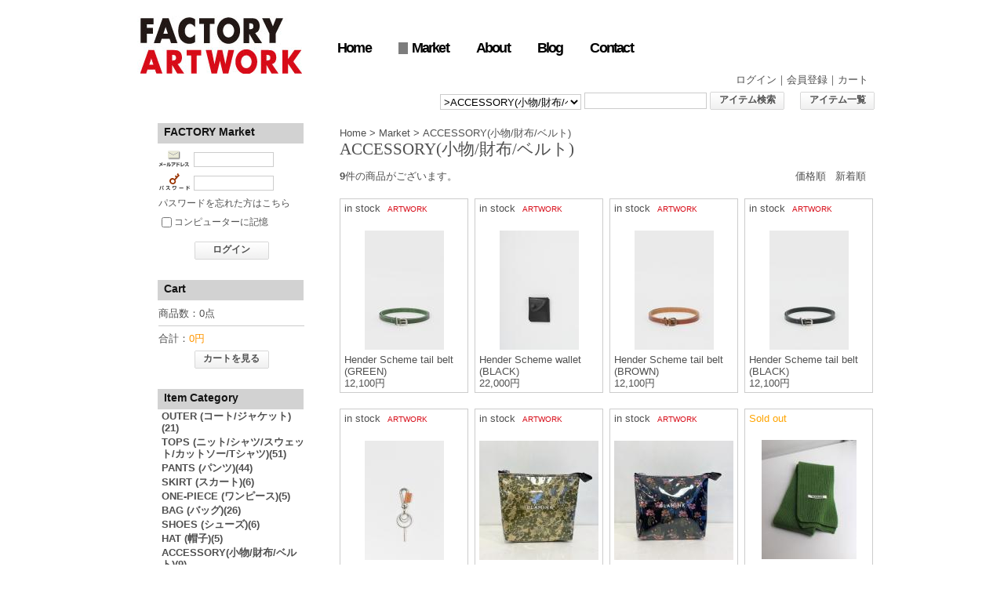

--- FILE ---
content_type: text/html; charset=UTF-8
request_url: https://factory-market.com/market/products/list48/
body_size: 54949
content:
<?xml version='1.0' encoding='UTF-8'?>
<!DOCTYPE html PUBLIC "-//W3C//DTD XHTML 1.0 Transitional//EN" "http://www.w3.org/TR/xhtml1/DTD/xhtml1-transitional.dtd">
<html xmlns="http://www.w3.org/1999/xhtml" lang="ja" xml:lang="ja">
<head>
<meta http-equiv="Content-Type" content="text/html; charset=UTF-8" />
<title>ACCESSORY(小物/財布/ベルト)/正規通販-FACTORY(ファクトリー) /  ARTWORK FUKUOKA(アートワーク福岡)-</title>
                                <meta name="description" content="FACTORY(ファクトリー) /  ARTWORK FUKUOKA(アートワーク福岡)(正規通販)のACCESSORY(小物/財布/ベルト)です 福岡のメンズ・レディースファッションブランドの正規取扱店・公式通販サイトです。" />
    <meta name="keywords" content="ACCESSORY(小物/財布/ベルト)" />
<meta http-equiv="Content-Style-Type" content="text/css" />
<meta http-equiv="Content-Script-Type" content="text/javascript" />
<link rel="stylesheet" href="/market/user_data/css/common.php" type="text/css" media="all" />
<!--[if IE 7.0]><link rel="stylesheet" href="/market/user_data/packages/factory/css/ie7.css" type="text/css" /><![endif]-->
<!--[if IE 8.0]><link rel="stylesheet" href="/market/user_data/packages/factory/css/ie8.css" type="text/css" /><![endif]-->
<script type="text/javascript" src="/market/user_data/js/css.js"></script>
<script type="text/javascript" src="/market/user_data/js/navi.js"></script>
<script type="text/javascript" src="/market/user_data/js/win_op.js"></script>
<script type="text/javascript" src="/market/user_data/js/site.js"></script>
<link rel="alternate" type="application/rss+xml" title="RSS" href="http://factory-market.com/market/rss/index.php" />

<script type="text/javascript">//<![CDATA[
    
//]]>
</script>
</head>

<!-- ▼BODY部 スタート -->
<body onload="preLoadImg('/market/user_data/'); ">


<noscript>
  <p>JavaScript を有効にしてご利用下さい.</p>
</noscript>

<a name="top" id="top"></a>

<!--▼HEADER-->
<div id="header">
    <h1>
        <a href="http://factory-market.com/"><em>FACTORY(ファクトリー) /  ARTWORK FUKUOKA(アートワーク福岡)/ACCESSORY(小物/財布/ベルト)</em></a>
    </h1>

    <ul id="globalNavi" class="clearfix">
                                            <li class="linkText"><p><a href="http://factory-market.com/" title="Home">Home</a></p></li>
        <li class="linkText"><p class="hit"><a href="http://factory-market.com/market/" title="Market">Market</a></p></li>
        <li class="linkText"><p><a href="http://factory-market.com/about.php" title="About">About</a></p></li>
        <li class="linkText"><p><a href="http://factory-market.com/market/blog/" title="Blog">Blog</a></p></li>
        <li class="linkText"><p><a href="https://factory-market.com/market/contact/" title="Contact">Contact</a></p></li>
    </ul>
    <br class="clear" />

    <div id="information">
        <a href="https://factory-market.com/market/mypage/login.php" class="link-text">ログイン</a>｜<a href="/market/entry/kiyaku.php" class="link-text">会員登録</a>｜<a href="/market/cart/index.php" class="link-text">カート</a>
    </div>
    <br class="clear" />

        <div id="searcharea" class="clearfix">
        <a href="/market/products/list.php" class="sprite-button01 width95" style="float:right; margin-left: 20px;"><div class="text-button01 textpadding-button01">アイテム一覧</div></a>

        <a href="javascript:void(document.search_form.submit())" class="sprite-button01 width95" style="float:right;"><div class="text-button01 textpadding-button01">アイテム検索</div></a>
        <form name="search_form" id="search_form" method="get" action="/market/products/list.php" style="float:right;">
            <input type="hidden" name="mode" value="search" />
            <select name="category_id" class="search-select">
            <option label="すべての商品" value="">全ての商品</option>
            <!--▼検索条件ここから-->
          <option label="&gt;ARTWORK (WOMENS)" value="241">&gt;ARTWORK (WOMENS)</option>
<option label="&gt;AURALEE (オーラリー・レデ..." value="186">&gt;AURALEE (オーラリー・レデ...</option>
<option label="&gt;BLAMINK (ブラミンク)" value="188">&gt;BLAMINK (ブラミンク)</option>
<option label="&gt;BOWTE (バウト)" value="318">&gt;BOWTE (バウト)</option>
<option label="&gt;CHACOLI(チャコリ)" value="280">&gt;CHACOLI(チャコリ)</option>
<option label="&gt;CLANE (クラネ)" value="268">&gt;CLANE (クラネ)</option>
<option label="&gt;COGTHEBIGSMOKE (コ..." value="261">&gt;COGTHEBIGSMOKE (コ...</option>
<option label="&gt;ENFOLD (エンフォルド)" value="237">&gt;ENFOLD (エンフォルド)</option>
<option label="&gt;ESLOW (エスロー)" value="281">&gt;ESLOW (エスロー)</option>
<option label="&gt;FARAH(ファーラー・レディース)" value="294">&gt;FARAH(ファーラー・レディース)</option>
<option label="&gt;Hender Scheme (エン..." value="334">&gt;Hender Scheme (エン...</option>
<option label="&gt;HYKE (ハイク)" value="130">&gt;HYKE (ハイク)</option>
<option label="&gt;J.B ATTIRE(ジェービーア..." value="335">&gt;J.B ATTIRE(ジェービーア...</option>
<option label="&gt;MADISONBLUE (マディソ..." value="223">&gt;MADISONBLUE (マディソ...</option>
<option label="&gt;MM6 Maison Margie..." value="176">&gt;MM6 Maison Margie...</option>
<option label="&gt;mtmodelist ( エムティ..." value="320">&gt;mtmodelist ( エムティ...</option>
<option label="&gt;nagonstans (ナゴンスタ..." value="239">&gt;nagonstans (ナゴンスタ...</option>
<option label="&gt;Oblada( オブラダ)" value="315">&gt;Oblada( オブラダ)</option>
<option label="&gt;PIENI (ピエニ)" value="250">&gt;PIENI (ピエニ)</option>
<option label="&gt;Shinzone (シンゾーン)" value="236">&gt;Shinzone (シンゾーン)</option>
<option label="&gt;SOFIE D'HOORE (ソフ..." value="182">&gt;SOFIE D'HOORE (ソフ...</option>
<option label="&gt;VACHEMENT(ヴァシュモン)" value="287">&gt;VACHEMENT(ヴァシュモン)</option>
<option label="&gt;Zattu (ザッツ)" value="201">&gt;Zattu (ザッツ)</option>
<option label="&gt;AURALEE (オーラリー・メン..." value="145">&gt;AURALEE (オーラリー・メン...</option>
<option label="&gt;BIRKENSTOCK (ビルケン..." value="319">&gt;BIRKENSTOCK (ビルケン...</option>
<option label="&gt;DAIWA PIER39 (ダイワ..." value="285">&gt;DAIWA PIER39 (ダイワ...</option>
<option label="&gt;FreshService (フレッ..." value="256">&gt;FreshService (フレッ...</option>
<option label="&gt;MASSES (マシス)" value="213">&gt;MASSES (マシス)</option>
<option label="&gt;New Balance (ニューバ..." value="251">&gt;New Balance (ニューバ...</option>
<option label="&gt;Paul Harnden Shoe..." value="286">&gt;Paul Harnden Shoe...</option>
<option label="&gt;POLYPLOID (ポリプロイド)" value="229">&gt;POLYPLOID (ポリプロイド)</option>
<option label="&gt;SEQUEL (シークエル)" value="278">&gt;SEQUEL (シークエル)</option>
<option label="&gt;TOM WOOD (トム ウッド)" value="274">&gt;TOM WOOD (トム ウッド)</option>
<option label="&gt;TSTS (ティーエスティーエス)" value="342">&gt;TSTS (ティーエスティーエス)</option>
<option label="&gt;T.T  (ティー.ティー)" value="293">&gt;T.T  (ティー.ティー)</option>
<option label="&gt;Unlikely (アンライクリー)" value="326">&gt;Unlikely (アンライクリー)</option>
<option label="&gt;OUTER (コート/ジャケット)" value="44">&gt;OUTER (コート/ジャケット)</option>
<option label="&gt;TOPS (ニット/シャツ/スウェ..." value="45">&gt;TOPS (ニット/シャツ/スウェ...</option>
<option label="&gt;PANTS (パンツ)" value="46">&gt;PANTS (パンツ)</option>
<option label="&gt;SKIRT (スカート)" value="183">&gt;SKIRT (スカート)</option>
<option label="&gt;ONE-PIECE (ワンピース)" value="184">&gt;ONE-PIECE (ワンピース)</option>
<option label="&gt;BAG (バッグ)" value="155">&gt;BAG (バッグ)</option>
<option label="&gt;SHOES (シューズ)" value="47">&gt;SHOES (シューズ)</option>
<option label="&gt;HAT (帽子)" value="189">&gt;HAT (帽子)</option>
<option label="&gt;ACCESSORY(小物/財布/ベ..." value="48" selected>&gt;ACCESSORY(小物/財布/ベ...</option>
<option label="&gt;JEWELRY (ジュエリー/リン..." value="49">&gt;JEWELRY (ジュエリー/リン...</option>

<!--▲検索条件ここまで-->
            </select>
            <input type="text" name="name" maxlength="50" value="" class="search-text"/>
        </form>
    </div>
    </div>
<!--▲HEADER-->
<div id="container">

      <div id="leftcolumn">
                  <!-- ▼ログイン ここから-->
                      <!--▼ログインここから-->
<div id="bloc-loginarea">
<h2>
  <div class="sprite-title-s"><div class="text-title-s textpadding-title-s">FACTORY Market</div></div>
</h2>
  <div id="loginarea">
    <form name="login_form" id="login_form" method="post" action="https://factory-market.com/market/frontparts/login_check.php" onsubmit="return fnCheckLogin('login_form')">
      <input type="hidden" name="mode" value="login" />
      <input type="hidden" name="transactionid" value="e5b9c0f12064783c1e0dd7ec47ac8b6dec48c033" />
      <input type="hidden" name="url" value="/market/products/list.php" />
      <div id="login">
                <p><img src="/market/user_data/img/side/icon_mail.gif" width="40" height="21" alt="メールアドレス" /><input type="text" name="login_email" class="box96" value="" style="ime-mode: disabled;" /></p>
        <p><img src="/market/user_data/img/side/icon_pw.gif" width="40" height="22" alt="パスワード" /><input type="password" name="login_pass" class="box96" /></p>
      </div>
        <p class="mini">
          <a href="https://factory-market.com/market/forgot/index.php" onclick="win01('https://factory-market.com/market/forgot/index.php','forget','600','400'); return false;" class="link-text" target="_blank">パスワードを忘れた方はこちら</a>
        </p>
        <p class="mini">
          <input type="checkbox" name="login_memory" id="login_memory" value="1"  /><label for="login_memory">コンピューターに記憶</label>
        </p>
        <br />
        <div class="btn">
            <a href="javascript:void(document.login_form.submit())" class="sprite-button01 width95" style="margin:0 auto;">
            <div class="text-button01 textpadding-button01">ログイン</div></a>
        </div>
                <!--ログインフォーム-->
    </form>
  </div>
</div>
<!--▲ログインここまで-->
                  <!-- ▲ログイン ここまで-->
              <!-- ▼かごの中 ここから-->
                      <!--現在のカゴの中ここから-->
<div id="bloc-cartarea">
  <h2>
  <div class="sprite-title-s"><div class="text-title-s textpadding-title-s">Cart</div></div>
  </h2>
  <div id="cartarea">
    <p class="item">商品数：0点</p>
    <p>合計：<span class="price">0円</span><br />
        <!-- カゴの中に商品がある場合にのみ表示 -->
        </p>
    <div class="btn">
      <a href="/market/cart/index.php" class="sprite-button01 width95" style="margin:0 auto;">
        <div class="text-button01 textpadding-button01">カートを見る</div></a>
     </div>
  </div>
</div>
<!--現在のカゴの中ここまで-->
                  <!-- ▲かごの中 ここまで-->
              <!-- ▼カテゴリ(アイテム) ここから-->
                      <!--商品カテゴリ(アイテム)ここから-->
<div id="bloc-itemarea">
<h2>
  <div class="sprite-title-s"><div class="text-title-s textpadding-title-s">Item Category</div></div>
</h2>
<div id="itemarea">
  <ul id="itemtree">
                                              <li class="level1"><a href="/market/products/list44/" title="OUTER (コート/ジャケット)" class="onlink">OUTER (コート/ジャケット)(21)</a>
                                                                    </li>
          <li class="level1"><a href="/market/products/list45/" title="TOPS (ニット/シャツ/スウェット/カットソー/Tシャツ)" class="onlink">TOPS (ニット/シャツ/スウェット/カットソー/Tシャツ)(51)</a>
                                                                    </li>
          <li class="level1"><a href="/market/products/list46/" title="PANTS (パンツ)" class="onlink">PANTS (パンツ)(44)</a>
                                                                    </li>
          <li class="level1"><a href="/market/products/list183/" title="SKIRT (スカート)" class="onlink">SKIRT (スカート)(6)</a>
                                                                    </li>
          <li class="level1"><a href="/market/products/list184/" title="ONE-PIECE (ワンピース)" class="onlink">ONE-PIECE (ワンピース)(5)</a>
                                                                    </li>
          <li class="level1"><a href="/market/products/list155/" title="BAG (バッグ)" class="onlink">BAG (バッグ)(26)</a>
                                                                    </li>
          <li class="level1"><a href="/market/products/list47/" title="SHOES (シューズ)" class="onlink">SHOES (シューズ)(6)</a>
                                                                    </li>
          <li class="level1"><a href="/market/products/list189/" title="HAT (帽子)" class="onlink">HAT (帽子)(5)</a>
                                                                    </li>
          <li class="level1"><a href="/market/products/list48/" title="ACCESSORY(小物/財布/ベルト)" class="onlink">ACCESSORY(小物/財布/ベルト)(9)</a>
                                                                    </li>
          <li class="level1"><a href="/market/products/list49/" title="JEWELRY (ジュエリー/リング/ブレスレット/ネックレスetc) " class="onlink">JEWELRY (ジュエリー/リング/ブレスレット/ネックレスetc) (7)</a>
                                  </li>
              </ul>
</div>
</div>
<!--商品カテゴリ(アイテム)ここまで-->

                  <!-- ▲カテゴリ(アイテム) ここまで-->
              <!-- ▼カテゴリ(ブランド) ここから-->
                      <!--商品カテゴリ(ブランド)ここから-->
<div id="bloc-brandarea">
<h2>
  <div class="sprite-title-s"><div class="text-title-s textpadding-title-s">Brands</div></div>
</h2>
<div id="brandarea">
  <ul id="brandtree">
                                              <li class="img"><a href="/market/products/list241/" title="ARTWORK (WOMENS)" class="onlink"><img src="/market/upload/save_image/05071749_5eb3cbb34fc21.png" alt="ARTWORK (WOMENS)" /></a>
                                                                    </li>
          <li class="level1"><a href="/market/products/list312/" title="A(アー)" class="onlink">A(アー)(0)</a>
                                                                    </li>
          <li class="level1"><a href="/market/products/list329/" title="adidas(アディダス)" class="onlink">adidas(アディダス)(0)</a>
                                                                    </li>
          <li class="level1"><a href="/market/products/list248/" title="Aeta (アエタ)" class="onlink">Aeta (アエタ)(0)</a>
                                                                    </li>
          <li class="level1"><a href="/market/products/list186/" title="AURALEE (オーラリー・レディース)" class="onlink">AURALEE (オーラリー・レディース)(12)</a>
                                                                    </li>
          <li class="level1"><a href="/market/products/list275/" title="BEAUTIFUL SHOES (ビューティフルシューズ)" class="onlink">BEAUTIFUL SHOES (ビューティフルシューズ)(0)</a>
                                                                    </li>
          <li class="level1"><a href="/market/products/list188/" title="BLAMINK (ブラミンク)" class="onlink">BLAMINK (ブラミンク)(11)</a>
                                                                    </li>
          <li class="level1"><a href="/market/products/list318/" title="BOWTE (バウト)" class="onlink">BOWTE (バウト)(3)</a>
                                                                    </li>
          <li class="level1"><a href="/market/products/list280/" title="CHACOLI(チャコリ)" class="onlink">CHACOLI(チャコリ)(1)</a>
                                                                    </li>
          <li class="level1"><a href="/market/products/list141/" title="CINOH (チノ・レディース)" class="onlink">CINOH (チノ・レディース)(0)</a>
                                                                    </li>
          <li class="level1"><a href="/market/products/list268/" title="CLANE (クラネ)" class="onlink">CLANE (クラネ)(2)</a>
                                                                    </li>
          <li class="level1"><a href="/market/products/list261/" title="COGTHEBIGSMOKE (コグザビッグスモーク)" class="onlink">COGTHEBIGSMOKE (コグザビッグスモーク)(5)</a>
                                                                    </li>
          <li class="level1"><a href="/market/products/list237/" title="ENFOLD (エンフォルド)" class="onlink">ENFOLD (エンフォルド)(2)</a>
                                                                    </li>
          <li class="level1"><a href="/market/products/list281/" title="ESLOW (エスロー)" class="onlink">ESLOW (エスロー)(1)</a>
                                                                    </li>
          <li class="level1"><a href="/market/products/list294/" title="FARAH(ファーラー・レディース)" class="onlink">FARAH(ファーラー・レディース)(1)</a>
                                                                    </li>
          <li class="level1"><a href="/market/products/list334/" title="Hender Scheme (エンダースキーマ)" class="onlink">Hender Scheme (エンダースキーマ)(19)</a>
                                                                    </li>
          <li class="level1"><a href="/market/products/list130/" title="HYKE (ハイク)" class="onlink">HYKE (ハイク)(12)</a>
                                                                    </li>
          <li class="level1"><a href="/market/products/list226/" title="JANE SMITH (ジェーンスミス)" class="onlink">JANE SMITH (ジェーンスミス)(0)</a>
                                                                    </li>
          <li class="level1"><a href="/market/products/list335/" title="J.B ATTIRE(ジェービーアタイア)" class="onlink">J.B ATTIRE(ジェービーアタイア)(3)</a>
                                                                    </li>
          <li class="level1"><a href="/market/products/list246/" title="KIJIMA TAKAYUKI (キジマタカユキ・レディース)" class="onlink">KIJIMA TAKAYUKI (キジマタカユキ・レディース)(0)</a>
                                                                    </li>
          <li class="level1"><a href="/market/products/list295/" title="M53.(エム53.)" class="onlink">M53.(エム53.)(0)</a>
                                                                    </li>
          <li class="level1"><a href="/market/products/list223/" title="MADISONBLUE (マディソンブルー)" class="onlink">MADISONBLUE (マディソンブルー)(2)</a>
                                                                    </li>
          <li class="level1"><a href="/market/products/list252/" title="Maglia plus(マリアプラス)" class="onlink">Maglia plus(マリアプラス)(0)</a>
                                                                    </li>
          <li class="level1"><a href="/market/products/list276/" title="MARCOMONDE(マルコモンド)" class="onlink">MARCOMONDE(マルコモンド)(0)</a>
                                                                    </li>
          <li class="level1"><a href="/market/products/list176/" title="MM6 Maison Margiela (エムエムシックス メゾン マルジェラ)" class="onlink">MM6 Maison Margiela (エムエムシックス メゾン マルジェラ)(7)</a>
                                                                    </li>
          <li class="level1"><a href="/market/products/list320/" title="mtmodelist ( エムティーモデリスト )" class="onlink">mtmodelist ( エムティーモデリスト )(6)</a>
                                                                    </li>
          <li class="level1"><a href="/market/products/list239/" title="nagonstans (ナゴンスタンス)" class="onlink">nagonstans (ナゴンスタンス)(6)</a>
                                                                    </li>
          <li class="level1"><a href="/market/products/list337/" title="NEW ERA (ニューエラ)" class="onlink">NEW ERA (ニューエラ)(0)</a>
                                                                    </li>
          <li class="level1"><a href="/market/products/list327/" title="OAO" class="onlink">OAO(0)</a>
                                                                    </li>
          <li class="level1"><a href="/market/products/list315/" title="Oblada( オブラダ)" class="onlink">Oblada( オブラダ)(9)</a>
                                                                    </li>
          <li class="level1"><a href="/market/products/list250/" title="PIENI (ピエニ)" class="onlink">PIENI (ピエニ)(3)</a>
                                                                    </li>
          <li class="level1"><a href="/market/products/list332/" title="rig(リグ)" class="onlink">rig(リグ)(0)</a>
                                                                    </li>
          <li class="level1"><a href="/market/products/list199/" title="SALT + JAPAN (ソルトプラスジャパン)" class="onlink">SALT + JAPAN (ソルトプラスジャパン)(0)</a>
                                                                    </li>
          <li class="level1"><a href="/market/products/list236/" title="Shinzone (シンゾーン)" class="onlink">Shinzone (シンゾーン)(16)</a>
                                                                    </li>
          <li class="level1"><a href="/market/products/list182/" title="SOFIE D&#039;HOORE (ソフィードール)" class="onlink">SOFIE D&#039;HOORE (ソフィードール)(2)</a>
                                                                    </li>
          <li class="level1"><a href="/market/products/list328/" title="VANS(ヴァンズ)" class="onlink">VANS(ヴァンズ)(0)</a>
                                                                    </li>
          <li class="level1"><a href="/market/products/list287/" title="VACHEMENT(ヴァシュモン)" class="onlink">VACHEMENT(ヴァシュモン)(1)</a>
                                                                    </li>
          <li class="level1"><a href="/market/products/list336/" title="VIVIANO(ヴィヴィアーノ)" class="onlink">VIVIANO(ヴィヴィアーノ)(0)</a>
                                                                    </li>
          <li class="level1"><a href="/market/products/list201/" title="Zattu (ザッツ)" class="onlink">Zattu (ザッツ)(1)</a>
                                                                    </li>
          <li class="img"><a href="/market/products/list243/" title="FACTORY (MENS)" class="onlink"><img src="/market/upload/save_image/05071918_5eb3e08d4acad.png" alt="FACTORY (MENS)" /></a>
                                                                    </li>
          <li class="level1"><a href="/market/products/list340/" title="Acne Studios (アクネストゥディオズ)" class="onlink">Acne Studios (アクネストゥディオズ)(0)</a>
                                                                    </li>
          <li class="level1"><a href="/market/products/list145/" title="AURALEE (オーラリー・メンズ)" class="onlink">AURALEE (オーラリー・メンズ)(4)</a>
                                                                    </li>
          <li class="level1"><a href="/market/products/list319/" title="BIRKENSTOCK (ビルケンシュトック)" class="onlink">BIRKENSTOCK (ビルケンシュトック)(1)</a>
                                                                    </li>
          <li class="level1"><a href="/market/products/list313/" title="blurhmsROOTSTOCK (ブラームス ルーツストック)" class="onlink">blurhmsROOTSTOCK (ブラームス ルーツストック)(0)</a>
                                                                    </li>
          <li class="level1"><a href="/market/products/list310/" title="BROCHURE(ブローシュア)" class="onlink">BROCHURE(ブローシュア)(0)</a>
                                                                    </li>
          <li class="level1"><a href="/market/products/list148/" title="BUNNEY (バニー)" class="onlink">BUNNEY (バニー)(0)</a>
                                                                    </li>
          <li class="level1"><a href="/market/products/list322/" title="CANADA GOOSE (カナダグース)" class="onlink">CANADA GOOSE (カナダグース)(0)</a>
                                                                    </li>
          <li class="level1"><a href="/market/products/list244/" title="CINOH (チノ・メンズ)" class="onlink">CINOH (チノ・メンズ)(0)</a>
                                                                    </li>
          <li class="level1"><a href="/market/products/list303/" title="CLARKS ORIGINALS (クラークス オリジナルズ)" class="onlink">CLARKS ORIGINALS (クラークス オリジナルズ)(0)</a>
                                                                    </li>
          <li class="level1"><a href="/market/products/list134/" title="COMESANDGOES (カムズアンドゴーズ)" class="onlink">COMESANDGOES (カムズアンドゴーズ)(0)</a>
                                                                    </li>
          <li class="level1"><a href="/market/products/list185/" title="CONVERSE ADDICT (コンバース アディクト)" class="onlink">CONVERSE ADDICT (コンバース アディクト)(0)</a>
                                                                    </li>
          <li class="level1"><a href="/market/products/list225/" title="DAIRIKU (ダイリク)" class="onlink">DAIRIKU (ダイリク)(0)</a>
                                                                    </li>
          <li class="level1"><a href="/market/products/list317/" title="DAIWA LIFESTYLE (ダイワ ライフスタイル)" class="onlink">DAIWA LIFESTYLE (ダイワ ライフスタイル)(0)</a>
                                                                    </li>
          <li class="level1"><a href="/market/products/list285/" title="DAIWA PIER39 (ダイワピア39)" class="onlink">DAIWA PIER39 (ダイワピア39)(2)</a>
                                                                    </li>
          <li class="level1"><a href="/market/products/list212/" title="DELUXE (デラックス)" class="onlink">DELUXE (デラックス)(0)</a>
                                                                    </li>
          <li class="level1"><a href="/market/products/list174/" title="DESCENDANT (ディセンダント) " class="onlink">DESCENDANT (ディセンダント) (0)</a>
                                                                    </li>
          <li class="level1"><a href="/market/products/list267/" title="DRESS (ドレス)" class="onlink">DRESS (ドレス)(0)</a>
                                                                    </li>
          <li class="level1"><a href="/market/products/list308/" title="Dr.Martens (ドクターマーチン)" class="onlink">Dr.Martens (ドクターマーチン)(0)</a>
                                                                    </li>
          <li class="level1"><a href="/market/products/list269/" title="FACETASM (ファセッタズム)" class="onlink">FACETASM (ファセッタズム)(0)</a>
                                                                    </li>
          <li class="level1"><a href="/market/products/list105/" title="foot the coacher (フット ザ コーチャー)" class="onlink">foot the coacher (フット ザ コーチャー)(0)</a>
                                                                    </li>
          <li class="level1"><a href="/market/products/list256/" title="FreshService (フレッシュサービス)" class="onlink">FreshService (フレッシュサービス)(2)</a>
                                                                    </li>
          <li class="level1"><a href="/market/products/list324/" title="FreshServiceSport®︎(フレッシュサービススポーツ)" class="onlink">FreshServiceSport®︎(フレッシュサービススポーツ)(0)</a>
                                                                    </li>
          <li class="level1"><a href="/market/products/list215/" title="FUMITO GANRYU (フミト ガンリュウ)" class="onlink">FUMITO GANRYU (フミト ガンリュウ)(0)</a>
                                                                    </li>
          <li class="level1"><a href="/market/products/list197/" title="GOD SELECTION XXX (ゴッドセレクショントリプルエックス)" class="onlink">GOD SELECTION XXX (ゴッドセレクショントリプルエックス)(0)</a>
                                                                    </li>
          <li class="level1"><a href="/market/products/list302/" title="Goldwin (ゴールドウィン)" class="onlink">Goldwin (ゴールドウィン)(0)</a>
                                                                    </li>
          <li class="level1"><a href="/market/products/list98/" title="hobo (ホーボー)" class="onlink">hobo (ホーボー)(0)</a>
                                                                    </li>
          <li class="level1"><a href="/market/products/list204/" title="KIJIMA TAKAYUKI (キジマ タカユキ・メンズ)" class="onlink">KIJIMA TAKAYUKI (キジマ タカユキ・メンズ)(0)</a>
                                                                    </li>
          <li class="level1"><a href="/market/products/list299/" title="Johnstons of Elgin (ジョンストンズ オブ エルガン)" class="onlink">Johnstons of Elgin (ジョンストンズ オブ エルガン)(0)</a>
                                                                    </li>
          <li class="level1"><a href="/market/products/list341/" title="kolor (カラー)" class="onlink">kolor (カラー)(0)</a>
                                                                    </li>
          <li class="level1"><a href="/market/products/list115/" title="kolor BEACON (カラー ビーコン)" class="onlink">kolor BEACON (カラー ビーコン)(0)</a>
                                                                    </li>
          <li class="level1"><a href="/market/products/list254/" title="Maison MIHARA YASUHIRO (メゾン ミハラ ヤスヒロ)" class="onlink">Maison MIHARA YASUHIRO (メゾン ミハラ ヤスヒロ)(0)</a>
                                                                    </li>
          <li class="level1"><a href="/market/products/list213/" title="MASSES (マシス)" class="onlink">MASSES (マシス)(1)</a>
                                                                    </li>
          <li class="level1"><a href="/market/products/list154/" title="NEONSIGN (ネオンサイン)" class="onlink">NEONSIGN (ネオンサイン)(0)</a>
                                                                    </li>
          <li class="level1"><a href="/market/products/list331/" title="NEVVER(ニュアー)" class="onlink">NEVVER(ニュアー)(0)</a>
                                                                    </li>
          <li class="level1"><a href="/market/products/list251/" title="New Balance (ニューバランス)" class="onlink">New Balance (ニューバランス)(3)</a>
                                                                    </li>
          <li class="level1"><a href="/market/products/list338/" title="New Manual (ニューマニュアル)" class="onlink">New Manual (ニューマニュアル)(0)</a>
                                                                    </li>
          <li class="level1"><a href="/market/products/list83/" title="nonnative (ノンネイティブ)" class="onlink">nonnative (ノンネイティブ)(0)</a>
                                                                    </li>
          <li class="level1"><a href="/market/products/list271/" title="N.HOOLYWOOD (エヌ ハリウッド)" class="onlink">N.HOOLYWOOD (エヌ ハリウッド)(0)</a>
                                                                    </li>
          <li class="level1"><a href="/market/products/list286/" title="Paul Harnden Shoemakers (ポール ハーデン シューメーカーズ)" class="onlink">Paul Harnden Shoemakers (ポール ハーデン シューメーカーズ)(1)</a>
                                                                    </li>
          <li class="level1"><a href="/market/products/list229/" title="POLYPLOID (ポリプロイド)" class="onlink">POLYPLOID (ポリプロイド)(3)</a>
                                                                    </li>
          <li class="level1"><a href="/market/products/list339/" title="Post O&#039;Alls (ポストオーバーオールズ)" class="onlink">Post O&#039;Alls (ポストオーバーオールズ)(0)</a>
                                                                    </li>
          <li class="level1"><a href="/market/products/list272/" title="RAMIDUS (ラミダス)" class="onlink">RAMIDUS (ラミダス)(0)</a>
                                                                    </li>
          <li class="level1"><a href="/market/products/list235/" title="RASSVET (ラスベート)" class="onlink">RASSVET (ラスベート)(0)</a>
                                                                    </li>
          <li class="level1"><a href="/market/products/list316/" title="refomed (リフォメッド)" class="onlink">refomed (リフォメッド)(0)</a>
                                                                    </li>
          <li class="level1"><a href="/market/products/list333/" title="SandWaterr (サンドウォーター)" class="onlink">SandWaterr (サンドウォーター)(0)</a>
                                                                    </li>
          <li class="level1"><a href="/market/products/list278/" title="SEQUEL (シークエル)" class="onlink">SEQUEL (シークエル)(18)</a>
                                                                    </li>
          <li class="level1"><a href="/market/products/list230/" title="STUDIO NICHOLSON (スタジオ ニコルソン)" class="onlink">STUDIO NICHOLSON (スタジオ ニコルソン)(0)</a>
                                                                    </li>
          <li class="level1"><a href="/market/products/list323/" title="TANGTANG (タンタン)" class="onlink">TANGTANG (タンタン)(0)</a>
                                                                    </li>
          <li class="level1"><a href="/market/products/list274/" title="TOM WOOD (トム ウッド)" class="onlink">TOM WOOD (トム ウッド)(6)</a>
                                                                    </li>
          <li class="level1"><a href="/market/products/list342/" title="TSTS (ティーエスティーエス)" class="onlink">TSTS (ティーエスティーエス)(7)</a>
                                                                    </li>
          <li class="level1"><a href="/market/products/list293/" title="T.T  (ティー.ティー)" class="onlink">T.T  (ティー.ティー)(4)</a>
                                                                    </li>
          <li class="level1"><a href="/market/products/list231/" title="TIGHTBOOTH PRODUCTION (タイトブースプロダクション)" class="onlink">TIGHTBOOTH PRODUCTION (タイトブースプロダクション)(0)</a>
                                                                    </li>
          <li class="level1"><a href="/market/products/list292/" title="Tamme (タム)" class="onlink">Tamme (タム)(0)</a>
                                                                    </li>
          <li class="level1"><a href="/market/products/list288/" title="TapWater®︎ (タップウォーター)" class="onlink">TapWater®︎ (タップウォーター)(0)</a>
                                                                    </li>
          <li class="level1"><a href="/market/products/list84/" title="UNDERCOVER (アンダーカバー・メンズ)" class="onlink">UNDERCOVER (アンダーカバー・メンズ)(0)</a>
                                                                    </li>
          <li class="level1"><a href="/market/products/list326/" title="Unlikely (アンライクリー)" class="onlink">Unlikely (アンライクリー)(4)</a>
                                                                    </li>
          <li class="level1"><a href="/market/products/list240/" title="WEWILL (ウィーウィル)" class="onlink">WEWILL (ウィーウィル)(0)</a>
                                                                    </li>
          <li class="level1"><a href="/market/products/list290/" title="WOOL RICH(ウールリッチ)" class="onlink">WOOL RICH(ウールリッチ)(0)</a>
                                                                    </li>
          <li class="level1"><a href="/market/products/list234/" title="YOKE (ヨーク・メンズ)" class="onlink">YOKE (ヨーク・メンズ)(0)</a>
                                  </li>
              </ul>
</div>
</div>
<!--商品カテゴリ(ブランド)ここまで-->

                  <!-- ▲カテゴリ(ブランド) ここまで-->
              <!-- ▼バナー小(1) ここから-->
                      <!--▼バナーここから-->
<div class="bloc-bannerarea-s">
    <div class="bannerarea-s">
        <p class="sprite-title-guide">
        <span class="guide"><a href="/market/user_data/guide.php" class="onlink-guide">FACTORY Market ご利用ガイド</a></span>
        </p>

        <address>
        <p>Shop Information</p>
        FACTORY ( MEN’S )<br />
        〒810-0021 福岡市中央区今泉<br />
        2-5-4<br />
        TEL：092-714-7757<br />
        営業時間：11:00 ～ 20:00<br />
        mail：<a href="&#109;&#97;&#105;&#108;&#116;&#111;&#58;&#102;&#117;&#107;&#117;&#111;&#107;&#97;&#64;&#102;&#97;&#99;&#116;&#111;&#114;&#121;&#45;&#109;&#97;&#114;&#107;&#101;&#116;&#46;&#99;&#111;&#109;">&#102;&#117;&#107;&#117;&#111;&#107;&#97;&#64;&#102;&#97;&#99;&#116;&#111;&#114;&#121;&#45;&#109;&#97;&#114;&#107;&#101;&#116;&#46;&#99;&#111;&#109;</a><br />
        </address>
        <address>
        ARTWORK ( WOMEN’S )<br />
        〒810-0021 福岡市中央区今泉<br />
        2-5-11 カンファービル 1F<br />
        TEL：092-753-8755<br />
        営業時間：11:00 ～ 20:00<br />
        mail：<a href="&#109;&#97;&#105;&#108;&#116;&#111;&#58;&#102;&#117;&#107;&#117;&#111;&#107;&#97;&#64;&#102;&#97;&#99;&#116;&#111;&#114;&#121;&#45;&#109;&#97;&#114;&#107;&#101;&#116;&#46;&#99;&#111;&#109;">&#102;&#117;&#107;&#117;&#111;&#107;&#97;&#64;&#102;&#97;&#99;&#116;&#111;&#114;&#121;&#45;&#109;&#97;&#114;&#107;&#101;&#116;&#46;&#99;&#111;&#109;</a><br />
        </address>
    </div>
</div>
<!--▲バナーここまで-->                  <!-- ▲バナー小(1) ここまで-->
              <!-- ▼QRコード ここから-->
                      <!--▼QRここから-->
<div id="bloc-qrarea">
<div id="qrarea">
    <div>
        <img src="/market/qr.php" alt="QRコード" border="0"><br /><span class="mini">Mobile Access</span>
    </div>
</div>
</div>
<!--▲QRここまで-->                  <!-- ▲QRコード ここまで-->
              <!-- ▼バナー小(2) ここから-->
                      <!--▼バナーここから-->
<div class="bloc-bannerarea-s">
<div class="bannerarea-s">
    <ul class="link-group">
        <li><a href="http://www.memphis.jp/" target="_blank">MEMPHIS website</a></li>
        <li><a href="http://www.artwork-shop.jp/" target="_blank">ARTWORK website</a></li>
    </ul>
</div>
</div>
<!--▲バナーここまで-->                  <!-- ▲バナー小(2) ここまで-->
              <!-- ▼SSL ここから-->
                      <!--▼SSL SEALここから-->
<div id="bloc-sslarea">
<div id="sslarea">
    <img src="https://www.positivessl.com/images-new/comodo_secure_seal_100x85_transp.png" alt="Trusted Site Seal" title="Trusted Site Seal for Transparent background" border="0" />
</div>
</div>
<!--▲SSL SEALここまで-->                  <!-- ▲SSL ここまで-->
            </div>
    
      <div id="two_maincolumn">
                  
        <script type="text/javascript">//<![CDATA[
// セレクトボックスに項目を割り当てる。
function lnSetSelect(name1, name2, id, val) {
        sele1 = document.form1[name1];
        sele2 = document.form1[name2];
        lists = eval('lists' + id);
        vals = eval('vals' + id);

        if(sele1 && sele2) {
                index = sele1.selectedIndex;

                // セレクトボックスのクリア
                count = sele2.options.length;
                for(i = count; i >= 0; i--) {
                        sele2.options[i] = null;
                }

                // セレクトボックスに値を割り当てる
                len = lists[index].length;
                for(i = 0; i < len; i++) {
                        sele2.options[i] = new Option(lists[index][i], vals[index][i]);
                        if(val != "" && vals[index][i] == val) {
                                sele2.options[i].selected = true;
                        }
                }
        }
}
//]]>
</script>
<!--▼CONTENTS-->
<div id="undercolumn">
        <!--★パンくず★-->
    <div class="topic-path">
        <a href="/" title="Home" class="link-text">Home</a> > <a href="/market/" title="正規通販-FACTORY(ファクトリー) /  ARTWORK FUKUOKA(アートワーク福岡)-Market" class="link-text">Market</a> > 
                            <strong>ACCESSORY(小物/財布/ベルト)</strong>
                        </div>
    
    <form name="form1" id="form1" method="post" action="/market/products/list48/">
        <input type="hidden" name="pageno" value="" />
        <input type="hidden" name="mode" value="" />
        <input type="hidden" name="orderby" value="" />
        <input type="hidden" name="product_id" value="" />
        <h2 class="categoryname">ACCESSORY(小物/財布/ベルト)</h2>

        
        
                <!--件数ここから-->
        <ul class="pagenumberarea clearfix">
            <li class="left"><span class="pagenumber">9</span>件の商品がございます。</li>
            <li class="center">&nbsp;</li>
            <li class="right">
                                <a href="javascript:fnModeSubmit('', 'orderby', 'price')" class="link-text">価格順</a>
                &nbsp;
                                <a href="javascript:fnModeSubmit('', 'orderby', 'date')" class="link-text">新着順</a>
                            </li>
        </ul>
        <!--件数ここまで-->
        
                                                    <!--▼商品ここから-->
        <div class="listarea">
                        <span class="inStock">in stock</span>
                                                                                                                        <span class="icon icon-color01">ARTWORK</span>
                                                                                                                                                                                                        <table width="162" height="162"><tr><td class="tdstyle"><a href="/market/products/detail11966/" title="Hender Scheme tail belt (GREEN)"><img src="/market/upload/save_image/12071350_6753d3fc2831e.jpg" alt="Hender Scheme tail belt (GREEN)" /></a></td></tr></table>

            <h3><a href="/market/products/detail11966/" title="Hender Scheme tail belt (GREEN)" class="link-text">Hender Scheme tail belt (GREEN)</a></h3>
            <p>12,100円
            </p>
        </div>
                                                                <!--▼商品ここから-->
        <div class="listarea">
                        <span class="inStock">in stock</span>
                                                                                                                        <span class="icon icon-color01">ARTWORK</span>
                                                                                                                                                                                                        <table width="162" height="162"><tr><td class="tdstyle"><a href="/market/products/detail11524/" title="Hender Scheme wallet (BLACK)"><img src="/market/upload/save_image/06081639_66640ab6d7b3f.jpg" alt="Hender Scheme wallet (BLACK)" /></a></td></tr></table>

            <h3><a href="/market/products/detail11524/" title="Hender Scheme wallet (BLACK)" class="link-text">Hender Scheme wallet (BLACK)</a></h3>
            <p>22,000円
            </p>
        </div>
                                                                <!--▼商品ここから-->
        <div class="listarea">
                        <span class="inStock">in stock</span>
                                                                                                                        <span class="icon icon-color01">ARTWORK</span>
                                                                                                                                                                                                        <table width="162" height="162"><tr><td class="tdstyle"><a href="/market/products/detail11523/" title="Hender Scheme tail belt (BROWN)"><img src="/market/upload/save_image/06081630_6664088382bb7.jpg" alt="Hender Scheme tail belt (BROWN)" /></a></td></tr></table>

            <h3><a href="/market/products/detail11523/" title="Hender Scheme tail belt (BROWN)" class="link-text">Hender Scheme tail belt (BROWN)</a></h3>
            <p>12,100円
            </p>
        </div>
                                                                                            <!--▼商品ここから-->
        <div class="listareaEnd">
                        <span class="inStock">in stock</span>
                                                                                                                        <span class="icon icon-color01">ARTWORK</span>
                                                                                                                                                                                                        <table width="162" height="162"><tr><td class="tdstyle"><a href="/market/products/detail11520/" title="Hender Scheme tail belt (BLACK)"><img src="/market/upload/save_image/06081614_666404e644e24.jpg" alt="Hender Scheme tail belt (BLACK)" /></a></td></tr></table>

            <h3><a href="/market/products/detail11520/" title="Hender Scheme tail belt (BLACK)" class="link-text">Hender Scheme tail belt (BLACK)</a></h3>
            <p>12,100円
            </p>
        </div>
                    <br class="clear" />
                                                                <!--▼商品ここから-->
        <div class="listarea">
                        <span class="inStock">in stock</span>
                                                                                                                        <span class="icon icon-color01">ARTWORK</span>
                                                                                                                                                                                                        <table width="162" height="162"><tr><td class="tdstyle"><a href="/market/products/detail11519/" title="Hender Scheme karabiner (natural)"><img src="/market/upload/save_image/06081608_66640355db1f5.jpg" alt="Hender Scheme karabiner (natural)" /></a></td></tr></table>

            <h3><a href="/market/products/detail11519/" title="Hender Scheme karabiner (natural)" class="link-text">Hender Scheme karabiner (natural)</a></h3>
            <p>11,000円
            </p>
        </div>
                                                                <!--▼商品ここから-->
        <div class="listarea">
                        <span class="inStock">in stock</span>
                                                                                                                        <span class="icon icon-color01">ARTWORK</span>
                                                                                                                                                                                                        <table width="162" height="162"><tr><td class="tdstyle"><a href="/market/products/detail9605/" title="BLAMINK(ブラミンク) x PORTER(ポーター) PVCポーチ(オリーブ)"><img src="/market/upload/save_image/02261942_621a03ff7251e.jpg" alt="BLAMINK(ブラミンク) x PORTER(ポーター) PVCポーチ(オリーブ)" /></a></td></tr></table>

            <h3><a href="/market/products/detail9605/" title="BLAMINK(ブラミンク) x PORTER(ポーター) PVCポーチ(オリーブ)" class="link-text">BLAMINK(ブラミンク) x PORTER(ポーター) PVCポーチ(オリーブ)</a></h3>
            <p>19,800円
            </p>
        </div>
                                                                <!--▼商品ここから-->
        <div class="listarea">
                        <span class="inStock">in stock</span>
                                                                                                                        <span class="icon icon-color01">ARTWORK</span>
                                                                                                                                                                                                        <table width="162" height="162"><tr><td class="tdstyle"><a href="/market/products/detail9604/" title="BLAMINK(ブラミンク) x PORTER(ポーター) PVCポーチ(ブラック)"><img src="/market/upload/save_image/02261939_621a035faf68c.jpg" alt="BLAMINK(ブラミンク) x PORTER(ポーター) PVCポーチ(ブラック)" /></a></td></tr></table>

            <h3><a href="/market/products/detail9604/" title="BLAMINK(ブラミンク) x PORTER(ポーター) PVCポーチ(ブラック)" class="link-text">BLAMINK(ブラミンク) x PORTER(ポーター) PVCポーチ(ブラック)</a></h3>
            <p>19,800円
            </p>
        </div>
                                                                                            <!--▼商品ここから-->
        <div class="listareaEnd">
                        <span class="soldOut">Sold out</span>
                        <table width="162" height="162"><tr><td class="tdstyle"><a href="/market/products/detail12364/" title="AURALEE LIGHT CASHMERE KNIT STOLE (GREEN)"><img src="/market/upload/save_image/10281753_6900847578518.jpg" alt="AURALEE LIGHT CASHMERE KNIT STOLE (GREEN)" /></a></td></tr></table>

            <h3><a href="/market/products/detail12364/" title="AURALEE LIGHT CASHMERE KNIT STOLE (GREEN)" class="link-text">AURALEE LIGHT CASHMERE KNIT STOLE (GREEN)</a></h3>
            <p>33,000円
            </p>
        </div>
                    <br class="clear" />
                                                                <!--▼商品ここから-->
        <div class="listarea">
                        <span class="soldOut">Sold out</span>
                        <table width="162" height="162"><tr><td class="tdstyle"><a href="/market/products/detail12361/" title="AURALEE LIGHT CASHMERE KNIT STOLE (CHARCOAL)"><img src="/market/upload/save_image/10281749_690083835be28.jpg" alt="AURALEE LIGHT CASHMERE KNIT STOLE (CHARCOAL)" /></a></td></tr></table>

            <h3><a href="/market/products/detail12361/" title="AURALEE LIGHT CASHMERE KNIT STOLE (CHARCOAL)" class="link-text">AURALEE LIGHT CASHMERE KNIT STOLE (CHARCOAL)</a></h3>
            <p>33,000円
            </p>
        </div>
                    <br class="clear" />
                    
                <!--件数ここから-->
        <ul class="pagenumberarea">
            <li class="left"><span class="pagenumber">9</span>件の商品がございます。</li>
            <li class="center">&nbsp;</li>
            <li class="right">
                                <a href="javascript:fnModeSubmit('', 'orderby', 'price')" class="link-text">価格順</a>
                &nbsp;
                                <a href="javascript:fnModeSubmit('', 'orderby', 'date')" class="link-text">新着順</a>
                            </li>
        </ul>
        <!--件数ここまで-->
            </form>
</div>
<!--▲CONTENTS-->        
              </div>
  
      
</div>

<!--▼FOTTER-->
<div id="pagetop"><a href="#top" class="link-text">このページのTOPへ</a></div>
<div id="fotter">
<ul>
    <li class="linkText"><a href="http://factory-market.com/market/abouts/index.php">会社概要</a>｜</li>
    <li class="linkText"><a href="/market/abouts/privacy.php">個人情報保護方針</a>｜</li>
    <li class="linkText"><a href="/market/order/index.php">特定商取引法に基づく通販の表記</a></li>
</ul>
Copyright(C) 2011 FACTORY. All Rights Reserved.</div>


<!--▲FOTTER-->
<script type="text/javascript">
var gaJsHost = (("https:" == document.location.protocol) ? "https://ssl." : "http://www.");
document.write(unescape("%3Cscript src='" + gaJsHost + "google-analytics.com/ga.js' type='text/javascript'%3E%3C/script%3E"));
</script>
<script type="text/javascript">
try {
var pageTracker = _gat._createTracker("UA-21007977-1");
pageTracker._trackPageview();
} catch(err) {}</script>




</body><!-- ▲BODY部 エンド -->

</html>

--- FILE ---
content_type: text/css; charset=UTF-8
request_url: https://factory-market.com/market/user_data/css/common.php
body_size: 68
content:
@charset "utf-8";
@import url("../packages/factory/css/import.css");

--- FILE ---
content_type: text/css; charset=UTF-8
request_url: https://factory-market.com/market/user_data/packages/factory/css/main.php
body_size: 13654
content:
@charset "utf-8";

/*
===== RESET CSS ==========================================*/
html, body, div, span, object, iframe,
h1, h2, h3, h4, h5, h6, p, blockquote, pre,
abbr, address, cite, code,
del, dfn, em, img, ins, kbd, q, samp,
small, strong, sub, sup, var,
b, i,
dl, dt, dd, ol, ul, li,
fieldset, form, label, legend,
table, caption, tbody, tfoot, thead, tr, th, td,
pre, code {
    margin: 0;
    padding: 0;
    border: 0;
    background: transparent;
}
body {
    font-family: "ヒラギノ角ゴ Pro W3", "Hiragino Kaku Gothic Pro", "メイリオ", Meiryo, Osaka, "ＭＳ Ｐゴシック", "MS PGothic", sans-serif;
    color: #505050;
    color: #505050;
    background-color: #ffffff;
    font-size: small;
    line-height: 1.2em;
}
h1, h2, h3, h4, h5, h6{
    font-size: 100%;
    font-weight: normal;
}
table, td, th {
    font-size: 100%;
}
address, caption, cite, code, dfn, em, strong, var,
input, button, textarea, select, optgroup, option {
    font-size: 100%;
    font-family: arial,helvetica,sans-serif;
    font-style: normal;
    font-weight: normal;
}
li {
    list-style: none;
}
table {
    border-collapse: collapse;
    border-spacing: 0;
}
hr {
    height: 1px;
    border: 0;
    border-top: 1px solid #cccccc;
    margin: 0;
    padding: 0;
}
input, select, button {
    vertical-align: middle;
}
blockquote, q {
    quotes: none;
}
blockquote:before, blockquote:after,
q:before, q:after {
    content: '';
    content: none;
}
pre, code, kbd, samp {
    font-family: arial,helvetica,sans-serif;
    font-size:100%;
    line-height:100%;
}
ins {
    text-decoration: none;
}
del {
    text-decoration: line-through;
}
abbr, dfn {
    border-bottom: 1px dotted #000;
    cursor: help;
}
/*  brのletter-spacingによるバグ回避（holly hack） */
br {
    letter-spacing: 0px;
}

/* フロート回り込み解除
----------------------------------------------- */
.clear {
    clear: both;
}

/* リンク指定
----------------------------------------------- */
a.link-text:link {
    color: #505050;
    text-decoration: none;
}
a.link-text:visited {
    color: #505050;
    text-decoration: none;
}
a.link-text:hover {
    color: #505050;
    text-decoration: underline;
}
a.link-text:active {
    color: #505050;
    text-decoration: none;
}
a.onlink:link {
    color: #505050;
    text-decoration: none;
}
a.onlink:visited {
    color: #505050;
    text-decoration: none;
}
a.onlink:hover {
    color: #505050;
    text-decoration: underline;
}
a.onlink:active {
    color: #505050;
    text-decoration: none;
}
a.onlink-guide:link {
    color: #ffffff;
    text-decoration: none;
}
a.onlink-guide:visited {
    color: #ffffff;
    text-decoration: none;
}
a.onlink-guide:hover {
    color: #ffffff;
    text-decoration: underline;
}
a.onlink-guide:active {
    color: #ffffff;
    text-decoration: none;
}

/* 価格色
----------------------------------------------- */
.price {
    color: #ff9600;
}

.attention {
    color: #ff9600;
}

.mini {
    font-size: 90%;
}

em {
    font-style: normal;
    color: #505050;
}
.new{
    color: #ff9600;
    font-size: 12px;
    text-align: right;
}

/* テーブル共通指定
----------------------------------------------- */
table  {
    margin: 15px auto 0 auto;
    border: 1px solid transparent;
    text-align: left;
}
table th {
    padding: 8px;
    border: 1px solid transparent;
    background-color: #ebebeb;
    font-weight: normal;
}
table td {
    padding: 8px;
    border: 1px  solid transparent;
    background-color: #ffffff;
}

/* ----------------------------------------------- */
.tblareabtn {
    clear: both;
    margin: 15px 0 0 0;
    text-align: center;
}
.tblareabtn div#button-underlayer table,
.tblareabtn div#button-underlayer tr,
.tblareabtn div#button-underlayer td {
    border:none;
    padding: 5px;
    width: 380px;
    margin: 15px auto 0 auto;
}
.btn div#button-underlayer table,
.btn div#button-underlayer tr,
.btn div#button-underlayer td {
    border:none;
    padding: 5px;
    width: 380px;
    margin: 15px auto 0 auto;
}
.inputbox02 div#button-underlayer table,
.inputbox02 div#button-underlayer tr,
.inputbox02 div#button-underlayer td {
    border:none;
    padding: 5px;
    width: 380px;
    margin: 15px auto 0 auto;
    background-color: transparent;
}
.button div#button-underlayer table,
.button div#button-underlayer tr,
.button div#button-underlayer td {
    border:none;
    padding: 5px;
    width: 380px;
    margin: 15px auto 0 auto;
}
.phototd {
    width: 75px;
    text-align: center;
}
.centertd {
    text-align: center;
}
.pricetd {
    text-align: right;
}
.pricetd em {
    font-weight: bold;
}
#completetext {
    width: 470px;
    margin: 15px auto 0 auto;
    padding: 15px;
    border: 5px solid transparent;
    background-color: #ffffff;
}
#completetext em {
    font-weight: bold;
}
#completetext p{
    padding: 20px 0 0 0;
    text-align: left;
}

/* ヘッダーロゴ
------------------------------------------------ */
#header {
    /*background: url("/market/user_data/packages/factory/img/header/bg.gif");*/
    background-color: #ffffff;
    width: 950px;
    margin: 0 auto;
}
#header h1 a {
    float: left;
    display: block;
    margin: 20px 0 0 5px;
    width: 220px;
    height: 74px;
    background: url("/market/user_data/packages/factory/img/header/logo.gif") no-repeat;
}
#header em {
    display: none;
}

/* ヘッダーナビ
----------------------------------------------- */
#information {
    float: right;
    padding: 0px 8px 0 0;
    text-align: right;
}
#searcharea {
    margin-top: 8px;
    background-color: transparent;
    /*background-repeat: repeat-x;*/
    width: 950px;
}
.search-select{
    width: 180px;
    height: 20px;
    margin-top: 1px;
    background-color: #ffffff;
}
.search-text{
    width: 150px;
    height: 17px;
    margin: 1px 4px 0 0;
}
/* IE用設定 */
* html .search-select, .search-text{
    margin-bottom: 2px;
}
*+html .search-select, .search-text{
    margin-bottom: 2px;
}
.btn-search {
    padding-top: 5px;
}
.btn-list {
    padding-left: 100px;
}

/* フレーム
----------------------------------------------- */
#container {
    width: 950px;
    margin: 0 auto;
    background-color: #ffffff;
    text-align: left;
}
#container:after {/* firefox背景色表示用 */
    content: "";
    display: block;
    clear: both;
    height: 1px;
    overflow: hidden;
}
#leftcolumn {border: 0px solid #0a1;
    float: left;
    width: 186px;
    padding: 15px 0 0 36px;
}
#centercolumn {
    float: left;
    width: 580px;
    padding: 15px 0 0 0;
}
#rightcolumn {
    float: left;
    width: 166px;
    padding: 15px 0 0 11px;
}

/* メインコンテンツ
----------------------------------------------- */
/* 3カラム設定 */
#three_maincolumn {
    float: left;
    width: 432px;
    padding: 15px 0 0 11px;
}
#three_maincolumn h2 {
    padding: 15px 0 0 0;
}
/* 2カラム設定 */
#two_maincolumn {
    float: left;
    width: 680px;
    margin-top: 20px;
}
#two_maincolumn h2 {
    padding: 0 0 0 0;
}
/* 1カラム設定 */
#one_maincolumn {
    padding: 10px 0 0 0;
}
/* ブロックの下margin */
#bloc-cartarea, #bloc-categoryarea, #bloc-guidearea, #bloc-schedulearea, #bloc-qrarea, #bloc-blogarea, #bloc-sslarea, #bloc-loginarea, #bloc-salearea, #bloc-itemarea, #bloc-brandarea {
    margin-bottom: 15px;
}

/* カゴの中
----------------------------------------------- */
#cartarea {
    width: 186px;
    padding: 0 0 10px 0;
    border: solid 1px transparent;
    background-color: #ffffff;
}
#cartarea p {
    padding: 8px 0 8px 0;
}
#cartarea p.item {
    /*padding: 0 0 10px 0;*/
    border-bottom: 1px solid #cccccc;
    /*background: url("/market/user_data/img/side/line_146.gif") no-repeat bottom;*/
}
#cartarea .btn {
    padding: 0;
    text-align: center;
}

/* カテゴリー
----------------------------------------------- */
#categoryarea {
    width: 186px;
    padding: 0 0;
    border: solid 1px transparent;
    background-color: #ffffff;
}
#categoryarea li {
    margin: 0 0 0 4px;
}
#categoryarea li.img {
    margin: 0;
}
#categoryarea li.level1 {
    margin: 0 0 3px 4px;
    font-weight: bold;
}
#categoryarea li li {
    background: url(/market/user_data/packages/factory/img/common/sprite01.gif) 0px -505px no-repeat;
    font-weight: normal;
    padding: 0 0 0 6px;
}

/* アイテム
----------------------------------------------- */
#itemarea {
    width: 186px;
    padding: 0 0;
    border: solid 1px transparent;
    background-color: #ffffff;
}
#itemarea li {
    margin: 0 0 0 4px;
}
#itemarea li.img {
    margin: 0;
}
#itemarea li.level1 {
    margin: 0 0 3px 4px;
    font-weight: bold;
}
#itemarea li li {
    background: url(/market/user_data/packages/factory/img/common/sprite01.gif) 0px -505px no-repeat;
    font-weight: normal;
    padding: 0 0 0 6px;
}

/* ブランド
----------------------------------------------- */
#brandarea {
    width: 186px;
    padding: 0 0;
    border: solid 1px transparent;
    background-color: #ffffff;
}
#brandtree {
    padding: 8px 0 0 0;
}
#brandarea li {
    margin: 0 0 0 4px;
}
#brandarea li.img {
    margin: 0;
}
#brandarea li.level1 {
    margin: 0 0 3px 4px;
    font-weight: bold;
}
#brandarea li li {
    margin: 0 0 0 16px;
    list-style-image: url(/market/user_data/packages/factory/img/common/icon_arrow.gif);
    font-weight: normal;
}

/* カテゴリ紹介
----------------------------------------------- */
#categorycommentarea .img {
    margin: 0 0 20px 0;
}
#categorycommentarea .text {
    margin: 0 0 20px 0;
    padding: 0 10px;
}
.categoryname {
    margin: 3px 0 20px 0;
    font-family: "Times New Roman", Times, serif;
    color: #505050;
    font-size: 160%;
}

/* セール
----------------------------------------------- */
#salearea {
    width: 186px;
    padding: 0 0;
    border: solid 1px transparent;
    background-color: #ffffff;
}
#salearea li {
    margin: 0 0 0 4px;
}
#salearea li.img {
    margin: 0;
}
#salearea li.level1 {
    margin: 0 0 3px 4px;
    font-weight: bold;
}
#salearea li li {
    background: url(/market/user_data/packages/factory/img/common/sprite01.gif) 0px -505px no-repeat;
    font-weight: normal;
    padding: 0 0 0 6px;
}

/* カレンダー
----------------------------------------------- */
#schedulearea {
    width: 144px;
    padding: 10px;
    border: solid 1px transparent;
    background-color: #ffffff;
    font-size: 90%;
    color: #505050;
}
#schedulearea .month {
    text-align: center;
    color: #505050;
}
#schedulearea .h {
    padding-top: 10px;
}
#schedulearea .day {
    float: left;
    width: 20px;
    text-align: center;
    border-bottom: solid 1px transparent;
}
#schedulearea .holiday {
    float: left;
    width: 20px;
    text-align: center;
    border-bottom: solid 1px transparent;
    background-color: #e5e5e5;
}
#schedulearea .today {
    font-weight: bold;
}
#schedulearea .holiday-style {
    padding-top: 10px;
    color: #e5e5e5;
}

/* QR
----------------------------------------------- */
#qrarea {
    text-align: center;
}

/* ブログ
----------------------------------------------- */
#blogarea{
    padding: 10px;
    width: 144px;
    border: solid 1px transparent;
    background-color: #ffffff;
}

/* SSL
----------------------------------------------- */
#sslarea {
    text-align: center;
}
/* Powered by Branch
----------------------------------------------- */

/* ログイン
----------------------------------------------- */
#loginarea {
    width: 186px;
    padding: 0 0 10px 0;
    border: solid 1px transparent;
}
#loginarea p {
    padding: 8px 0 0 0;
}
#login img {
    padding: 0 5px 0 0;
    vertical-align: bottom;
}
#loginarea .btn {
    text-align: center;
}
#loginarea .box96 {
    width: 96px;
}

/* バナー
----------------------------------------------- */
#banner {
    padding: 15px 0 0 0;
}
#banner li {
    padding: 0 0 10px 0;
}

/* テキストフィールド
----------------------------------------------- */
input[type='text'],
input[type='password'] {
    border: solid 1px #ccc;
}
textarea,select {
    border: solid 1px #ccc;
}
*+html textarea,
*+html input[type='text'],
*+html input[type='password'] {
    border: solid 1px #7f9db9;
}
* html textarea {
    border: solid 1px #7f9db9;
}
/* ボタン
----------------------------------------------- */
input[type='image'] {
    border: none;
}

input[type='image'].box190 {
    width: 190px;
    height: 30px;
}

input[type='image'].box180 {
    width: 180px;
    height: 30px;
}

input[type='image'].box150 {
    width: 150px;
    height: 30px;
}

input[type='image'].box140 {
    width: 140px;
    height: 30px;
}

input[type='image'].box130 {
    width: 130px;
    height: 30px;
}

input[type='image'].box51 {
    width: 51px;
    height: 22px;
}

/* フッター
----------------------------------------------- */
#pagetop {
    width: 950px;
    margin: 0 auto;
    padding: 30px 0 10px 0;
    background-color: #ffffff;
    text-align: right;
    font-size: 10px;
    font-weight: bold;
}
#fotter {
    width: 950px;
    margin: 0 auto;
    padding: 15px 0;
    border-top: 1px solid transparent;
    background-color: transparent;
    font-size: 90%;
    color: #505050;
    text-align: center;
}
#fotter ul {
    margin: 0 0 10px 0;
    text-align:center;
}
#fotter li {
    display:inline;
}
a.link-text-fotter:link {
    color: #505050;
    text-decoration: none;
}
a.link-text-fotter:visited {
    color: #ffffff;
    text-decoration: none;
}
a.link-text-fotter:active {
    color: #ffffff;
    text-decoration: none;
}
a.link-text-fotter:hover {
    color: #505050;
    background-color: #ffffff;
}



--- FILE ---
content_type: text/css; charset=UTF-8
request_url: https://factory-market.com/market/user_data/packages/factory/css/index.php
body_size: 3681
content:
@charset "utf-8";

#bloc-flasharea,
#bloc-newsarea,
#bloc-recomendarea,
#bloc-newitemarea,
.bloc-salebannerarea,
.bloc-bannerarea-l {
    margin: 0 0 0 46px;
    width: 680px;
}

/* FLASH
----------------------------------------------- */
#flasharea {
    margin: 0 0 15px 0;
    width: 680px;
    height: 200px;
}

/* ニュース
----------------------------------------------- */
#newsarea {
    margin: 0 0 15px 0;
    width: 680px;
    font-size: 90%;
}
#newsarea .bar-news {
    padding: 0 0 0 20px;
    background: url("/market/user_data/packages/factory/img/top/news.jpg") no-repeat;
    height: 20px;
    margin: 0 0 0 0;
}
#newsarea .link-rss {
    padding-left:480px;
}
#newsarea .link-rss a:link {
    color: #505050;
}
#newsarea .link-rss a:visited {
    color: #ffffff;
}
#newsarea .link-rss a:active {
    color: #ffffff;
}
#newsarea .link-rss a:hover {
    color: #505050;
    background-color: #ffffff;
}
#newsarea .imitation-frame {
    overflow: auto;
    width: 578px;
    height: 80px;
    border: 1px solid transparent;
    background-color: #ffffff;
}

/* 新着アイテム
----------------------------------------------- */
#newitemarea {
    margin: 0 0 15px 0;
    width: 680px;
}
#newitemarea h2{
    margin: 0 0 10px 0;
    font-size: 200%;
    font-family: Arial, Helvetica, sans-serif;
}
.newitemblock {
    margin: 20px 8px 0 0;
    float:left;
    width: 162px;
}
.newitemblock-end {
    margin: 20px 0 0 0;
    float:left;
    width: 162px;
}
.newitem {
    padding: 4px 0;
    width: 162px;
    border: 1px solid #cccccc;
}
.newitem h3,
.newitem p {
    padding-left: 5px;
    word-wrap: break-word;
}
.newitem table {
    width: 162px !important;
}
.newitem .tdstyle {
    text-align: center;
}
.newitem th,
.newitem td {
    padding: 0 0 !important;
    border: 0 !important;
}

/* おすすめアイテム
----------------------------------------------- */
#recomendarea {
    margin: 0 0 15px 0;
    width: 680px;
}
#recomendarea h2{
    margin: 20px 0 10px 0;
    font-size: 200%;
    font-family: Arial, Helvetica, sans-serif;
}
.recomend {
    margin: 20px 8px 0 0;
    float:left;
    width: 162px;
    padding: 4px 0;
    border: 1px solid #cccccc;
}
.recomend-end {
    margin: 20px 0 0 0;
    float:left;
    width: 162px;
    padding: 4px 0;
    border: 1px solid #cccccc;
}
.recomend h3,
.recomend p,
.recomend-end h3,
.recomend-end p  {
    padding-left: 5px;
    word-wrap: break-word;
}
.recomend table,
.recomend-end table {
    width: 162px !important;
}
.recomend .tdstyle,
.recomend-end .tdstyle {
    text-align: center;
}
.recomend th,
.recomend td,
.recomend-end th,
.recomend-end td {
    padding: 0 0 !important;
    border: 0 !important;
}


/* セールエリア
----------------------------------------------- */
.salebannerarea {
    margin: 0 0 15px 0;
    width: 680px;
    border: 1px solid transparent;
}

.salebannerarea table {
    border: 0px;
    line-height: 300%;
    cursor: pointer;
    margin: 0px;
}

.salebannerarea td {
    border: 0px;
}

.salearea {
    padding:5px;
}

/* バナー
----------------------------------------------- */
.bannerarea-s {
    clear:both;
    width: 186px;
}
.bannerarea-l {
    clear:both;
    width: 580px;
}
.bannerarea-l img {
    float: left;
}
.img-left {
    margin: 0 0 0 10px;
}
.area-deliv {
    font-size:small;
    margin: 0 0 0 10px;
}
.link-group {
    margin: 15px 0 15px 0;
}
.link-group li {
    margin: 4px 0 0 18px;
    list-style-image: url(/market/user_data/packages/factory/img/common/icon_tri.gif);
}
.guide {
    padding: 4px 0 0 18px;
    font-size: 90%;
    display: block;
}
address {
    margin-top: 15px;
}
address p {
    font-weight: bold;
}

--- FILE ---
content_type: text/css; charset=UTF-8
request_url: https://factory-market.com/market/user_data/packages/factory/css/products.php
body_size: 5262
content:
@charset "utf-8";


/* ページ送り
----------------------------------------------- */
.pagenumberarea, .pagecondarea {
    width: 680px;
    margin-top: 20px;
}

ul.pagenumberarea li {
    float: left;
    width: 32.9%;
}

ul.pagenumberarea li.left {
    text-align: left;
    white-space: nowrap;
}

ul.pagenumberarea li.center {
    text-align: center;
    white-space: pre;
}

ul.pagenumberarea li.right {
    text-align: right;
    white-space: nowrap;
}

.pagenumberarea .pagenumber {
    color: #505050;
    font-weight: bold;
}

p.pagenumberarea .number {
    font-weight: bold;
}

/* 商品一覧 */
/* パンくずリスト
----------------------------------------------- */
.topic-path {
    margin: 0px 0px 5px 0px;
}

/* タイトル
----------------------------------------------- */
.anqtitle{
    font-size: 140%;
    color: #555555;
}

/* 商品
----------------------------------------------- */
.listarea {
    float:left;
    width: 162px;
    border: 1px solid #cccccc;
    padding: 4px 0;
    margin: 20px 8px 0 0;
}
.listareaEnd {
    float:left;
    width: 162px;
    border: 1px solid #cccccc;
    padding: 4px 0;
    margin: 20px 0 0 0;
}
.inStock {
    padding-left: 5px;
}
.soldOut {
    padding-left: 5px;
    color: #ffa400;
}
.listarea h3,
.listarea p,
.listareaEnd h3,
.listareaEnd p {
    padding-left: 5px;
    word-wrap: break-word;
}
.listarea table,
.listareaEnd table{
    width: 162px !important;
}
.listarea .tdstyle,
.listareaEnd .tdstyle {
    text-align: center;
}
.listarea th,
.listarea td,
.listareaEnd th,
.listareaEnd td {
    padding: 0 0 !important;
    border: 0 !important;
}

/* 商品詳細 */
/* 商品
----------------------------------------------- */
#detailarea {
    width: 680px;
    margin: 15px 0px 0px 0px;
}

#detailarea li {
    float: left;
    margin-right: 5px;
    margin-bottom: 5px;
}

.icon {
    padding: 1px 5px 1px 5px;
    font-size: 10px;
}

.icon-color01 {
    color: #d70c18;
}

.icon-color02 {
    color: #1f9aff;
}

.icon-color03 {
    color: #80af20;
}

.icon-color04 {
    color: #ff5983;
}

.icon-color05 {
    color: #388dd1;
}
#detailleftblock {
    float: left;
    width: 332px;
}
#detailphotoblock img {
    padding: 6px;
    border: 1px solid #cccccc;
}
#detailrightblock {
    margin-left: 40px;
    float: left;
    width: 308px;
}
#detailrightblock .sale-price-title{
    color: #ff9600;
}

#detailrightblock dl {
    padding: 0px 0px 0px 0px;
}

#detailrightblock dt.arrow-gray {
    font-weight: bold;
    padding: 0px 0px 0px 0px;
    background: url("/market/user_data/img/common/arrow_gray.gif") no-repeat ;
}

#detailrightblock dt {
    font-weight: bold;
}

#detailrightblock dd {
    margin: 0px 15px 0px 0px;
}

#detailrightblock .box54 {
    width: 54px;
}

#detailrightblock #cartbuttonarea .btn {
    margin: 10px 0 0 0;
}

#detailrightblock #cartbuttonarea{
    background-color: ;
    width: 155px;
    padding:0;
}
#cartbuttonarea dt{
    margin-top: 10px;
}
.detail-comment {
    margin-top: 10px;
}
.size-chart {
    margin-top: 10px;
}

/* サブタイトル
----------------------------------------------- */
#subarea {
    margin: 10px 0 0 0;
}
#subarea .item {
    float: left;
    margin: 0 10px 0 0;
}
#subarea .item-end {
    float: left;
}
.subphotoimg table {
    margin: 0;
    width: 100px !important;
    border: 0;
}
#subarea .tdstyle {
    padding: 0px;
    width: 100px;
    height: 100px;
    text-align: center;
    border:0 !important;
}
.subphotoimg {
    padding: 1px;
    border: 1px solid #cccccc;
}
.subtext {
    margin: 4px 0 0 0;
    text-align: center;
}
a:link, a:visited {
    border:0 !important;
}

/* お客様の声
----------------------------------------------- */
#customervoicearea {
    clear: both;
    width: 680px;
    padding: 10px 0px 0px 0px;
}
#customervoicearea .voicetitle{
    padding: 5px 0px;
}
#customervoicearea .voicecomment {
    padding: 0px 0px 0px 30px;
}
#customervoicearea li {
    padding: 0px 0px 10px 10px;
    border-bottom: 1px solid #cccccc;
}
#customervoicearea .level-recomend {
    padding: 0px 0px 0px 10px;
    color: #141464;
}

/* トラックバック
----------------------------------------------- */
#trackbackarea {
    clear: both;
    width: 580px;
    padding: 35px 0px 0px 0px;
}
#trackbackarea h2 {
    padding: 0px 0px 10px 0px;
}
#trackbackarea h3 {
    font-size: 100%;
    font-weight: bold;
    padding: 0px 0px 10px 0px;
}
#trackbackarea .box500 {
    width: 500px;
}

/* 関連商品
----------------------------------------------- */
#whoboughtarea {
    margin: 10px 0 0 0;
    clear: both;
    width: 680px;
}
#whoboughtleft {
    float: left;
    width: 320px;
    position: relative;
    border: 1px solid transparent;
    padding: 5px;
}
#whoboughtright {
    float: right;
    width: 320px;
    position: relative;
    border: 1px solid transparent;
    padding: 5px;
}
#whoboughtleft table,
#whoboughtright table {
    margin: 0;
    width: 100px !important;
    border: 0;
}
.whoboughtimg .tdstyle {
    padding: 0px;
    width: 100px;
    height: 100px;
    text-align: center;
    border:0 !important;
}
.whoboughtimg {
    margin: 0 5px 0 0;
    padding: 1px;
    float: left;
    border: 1px solid #cccccc;
    width: 100px;
    height: 100px;
}


--- FILE ---
content_type: text/css; charset=UTF-8
request_url: https://factory-market.com/market/user_data/packages/factory/css/mypage.php
body_size: 1843
content:
@charset "utf-8";

/* MYPAGE共通指定
----------------------------------------------- */
#mypagecolumn {
    width: 700px;
    margin: 15px auto 0 auto;
}
#mypagecolumn h2.title{
    width: 700px;
    margin: 0 0 15px 0;
}
#mypagecolumn table {
    width: 510px;
}
#mycontentsarea {
    width: 510px;
}
#mycontentsarea table th.resulttd {
    text-align: right;
}
#mycontentsarea table.delivname th {
    text-align: left;
    width: 140px;
}

/* 購入履歴一覧/詳細
----------------------------------------------- */
#mycontentsarea th,
#mycontentsarea td {
    border: 1px solid #cccccc;
}
#mynavarea {
    float: left;
    width: 185px;
}
#mynavarea li {
    display: block;
}
#mynavarea li.pt {
    text-align: center;
}
#mycontentsarea {
    float: right;
}
#mycontentsarea h3 {
    margin: 0 0 10px 0;
}
#mycontentsarea table th {
    text-align: center;
}
#mycontentsarea p.myconditionarea {
    clear: both;
    width: 500px;
    margin: 0 auto;
    padding: 5px;
    border: solid 1px transparent;
}
#mycontentsarea p.delivempty {
    clear: both;
    width: 450px;
    margin: 30px auto;
    padding: 10px 0;
    border: solid 5px transparent;
    text-align: center;
}

/* 会員登録内容変更/>退会
----------------------------------------------- */
#mycontentsarea .box120 {
    width: 120px;
    padding: 2px;
}
#mycontentsarea .box60 {
    width: 60px;
    padding: 2px;
}
#mycontentsarea .box300 {
    width: 300px;
    margin: 5px 0 0 0;
    padding: 2px;
}
#mycontentsarea .box260 {
    width: 260px;
    margin: 5px 0 0 0;
    padding: 2px;
}
#mycontentsarea .zipimg img {
    margin: 5px 0 0 0;
}
#mycontentsarea #completetext {
    width: 470px;
    margin: 15px auto 0 auto;
    padding: 15px;
    border: 5px solid transparent;
}
#completetext p.changetext {
    padding: 40px 0;
    text-align: center;
}

--- FILE ---
content_type: text/css; charset=UTF-8
request_url: https://factory-market.com/market/user_data/packages/factory/css/blog.php
body_size: 5218
content:
@charset "utf-8";

/* ブログ記事の配置 */
#undercolumn #undercolumn_aboutus .blog-text {
    float: left;
    width: 400px;
}

/* ブログツール（カレンダー等右側）の配置 */
#undercolumn #undercolumn_aboutus #blog-tool {
    float: right;
    width: 150px;
    margin: 0px 20px 0px 0px;
    padding: 15px 0px 0px 0px;
}

/* ブログツール（カレンダー等）の配置 IE用 */
* html #undercolumn #undercolumn_aboutus #blog-tool {
    margin: 0px 0px 0px 0px;
}
*+html #undercolumn #undercolumn_aboutus #blog-tool {
    margin: 0px 20px 0px 0px;
}

/* ブログタイトルリンクテキスト */
a.link-text-blog:link {
    color: #505050;
    text-decoration: none;
}
a.link-text-blog:visited {
    color: #505050;
    text-decoration: none;
}
a.link-text-blog:hover {
    color: #505050;
    background-color: #ffffff;
    text-decoration: underline;
}
a.link-text-blog:active {
    color: #505050;
    text-decoration: none;
}
/* 前ページ次ページ */
#undercolumn #page-prev {
    margin: 0px 0px -10px 0px;
    text-align: center;
    width: 390px;
}
/* カレンダー */
#undercolumn #undercolumn_aboutus #wp-calendar {
    width: 154px;
    height: 140px;
    padding-left: 10px;
    background-color: #ffffff;
    font-size: 90%;
    text-align: center;
    color: #555555;
    margin-bottom: 15px;
}

#undercolumn #undercolumn_aboutus #wp-calendar .previous {
    float: left;
    width: 15px;
    padding-left: 5px;
}
#undercolumn #undercolumn_aboutus #wp-calendar .next {
    float: left;
    width: 15px;
}
#undercolumn #undercolumn_aboutus #wp-calendar .month {
    float: left;
    width: 100px;
}

#undercolumn #undercolumn_aboutus #wp-calendar .day {
    float: left;
    width: 20px;
    text-align: center;
    border-bottom: solid 1px #cccccc;
}

#undercolumn #undercolumn_aboutus #wp-calendar .today {
    font-weight: bold;
}

/* ブログページタイトル */
#undercolumn #undercolumn_aboutus #page-title {
    padding: 0px 0px 0px 5px;
    margin: 0px 0px -14px 5px;
    font-weight: bold;
    text-align: center;
    width: 390px;
}

/* 投稿記事 */
#undercolumn #undercolumn_aboutus .blog-text table{
    width: 470px;
    border: 0px;
}

/* 投稿記事 */
#undercolumn #undercolumn_aboutus .blog-text td{
    background-color: #ffffff;
    border: 0px;
    line-height: 200%;
}

/* 投稿タイトル下線 */
#undercolumn #undercolumn_aboutus .blog-text .blog-title-border {
    border-bottom: 1px solid #000000;
    width: 450px;
    padding: 0px 0px 3px 0px;
    margin: 0px 0px 5px 0px;
    font-size: 18px;
    font-weight: bold;
}

/* 投稿日付 */
#undercolumn #undercolumn_aboutus .blog-text .blog-date {
    font-size:x-small;
}

/* ブログツールタイトル */
#undercolumn #detailtitle .blog-tool-title {
    color: #505050;
    font-size: small;
}
/* カテゴリー、アーカイブ、カレンダー、Feedsタイトル */
#undercolumn #undercolumn_aboutus #blog-tool .blog-cat-title,
#undercolumn #undercolumn_aboutus #blog-tool .blog-arc-title,
#undercolumn #undercolumn_aboutus #blog-tool .blog-cal-title,
#undercolumn #undercolumn_aboutus #blog-tool .blog-feeds-title {
    clear: both;
    background-color: #ebebeb;
    width: 159px;
    height: 22px;
    padding: 3px 0px 0px 10px;
    margin: 0px 0px 0px 0px;
    font-weight:bold;
}

/* カテゴリー、アーカイブ、Feeds */
#undercolumn #undercolumn_aboutus #blog-tool .blog-cat,
#undercolumn #undercolumn_aboutus #blog-tool .blog-arc,
#undercolumn #undercolumn_aboutus #blog-tool .blog-feeds {
    padding: 5px 0px 10px 10px;
}

/* カレンダー */
#undercolumn #undercolumn_aboutus #blog-tool .blog-cal {
    padding: 5px 0px 0px 0px;
}

* html #undercolumn #undercolumn_aboutus #blog-tool .blog-cat,
* html #undercolumn #undercolumn_aboutus #blog-tool .blog-arc {
    margin: 0px 0px 0px -15px;
}
*+html #undercolumn #undercolumn_aboutus #blog-tool .blog-cat,
* html #undercolumn #undercolumn_aboutus #blog-tool .blog-arc {
    margin: 0px 0px 0px -15px;
}

/* 記事内の画像の位置 */
.aligncenter,
div.aligncenter {
    display: block;
    margin-left: auto;
    margin-right: auto;
}

.alignleft {
    float: left;
}

.alignright {
    float: right;
}

.wp-caption {
    border: 1px solid #ddd;
    text-align: center;
    background-color: #f3f3f3;
    padding-top: 4px;
    margin: 10px;
    -moz-border-radius: 3px;
    -khtml-border-radius: 3px;
    -webkit-border-radius: 3px;
    border-radius: 3px;
}

.wp-caption img {
    margin: 0;
    padding: 0;
    border: 0 none;
}

.wp-caption p.wp-caption-text {
    font-size: 11px;
    line-height: 17px;
    padding: 0 4px 5px;
    margin: 0;
}
div.wp_social_bookmarking_light {
    border: 0 !important;
    padding: 0px 0 0px 0 !important;
    margin: 0 !important;
}
div.wp_social_bookmarking_light div {
    float: left !important;
    border: 0 !important;
    padding: 0 4px 0px 0 !important;
    margin: 0 !important;
    height: 21px !important;
    text-indent: 0 !important;
}
div.wp_social_bookmarking_light img {
    border: 0 !important;
    padding: 0;
    margin: 0;
    vertical-align: top !important;
}
.wp_social_bookmarking_light_clear {
    clear: both !important;
}

--- FILE ---
content_type: text/css; charset=UTF-8
request_url: https://factory-market.com/market/user_data/packages/factory/css/text.php
body_size: 7027
content:
@charset "utf-8";


/* sprite指定
----------------------------------------------- */

/* sprite-button01
 * ヘッダの[検索]ボタン等
 */
a.sprite-button01 {
    display:block;
    background: url(/market/user_data/packages/factory/img/common/sprite01.gif) 0 -75px no-repeat;
    text-decoration: none;
}
a.sprite-button01:link,
a.sprite-button01:visited,
a.sprite-button01:active {
     background-position: 0 -75px;
     color: #505050;
}
a.sprite-button01:hover {
    background: url(/market/user_data/packages/factory/img/common/sprite01.gif) 0 -99px no-repeat;
}

/* sprite-button02
 * 下層ページの[購入手続きへ]ボタン等
 */
a.sprite-button02 {
    display:block;
    background: url(/market/user_data/packages/factory/img/common/sprite01.gif) 0 -1px no-repeat;
    text-decoration: none;
}
a.sprite-button02:link,
a.sprite-button02:visited,
a.sprite-button02:active {
     background-position: 0 -1px;
     color: #505050;
}
a.sprite-button02:hover {
    background: url(/market/user_data/packages/factory/img/common/sprite01.gif) 0 -32px no-repeat;
}

/* sprite-button03
 * トップページの[当サイトについて]ボタン等
 */
a.sprite-button03 {
    display: block;
    background: url(/market/user_data/packages/factory/img/common/sprite01.gif) 0 -123px no-repeat;
    text-decoration: none;
}
a.sprite-button03:link,
a.sprite-button03:visited,
a.sprite-button03:active {
     background-position: 0 -123px;
     color: #505050;
}
a.sprite-button03:hover {
    background: url(/market/user_data/packages/factory/img/common/sprite01.gif) 0 -154px no-repeat;
}

/* sprite-button04
 * 下層ページの[住所自動入力]ボタン等
 */
a.sprite-button04 {
    display: block;
    background: url(/market/user_data/packages/factory/img/common/sprite01.gif) 0 -75px no-repeat;
    text-decoration: none;
    margin: 5px 0 0 0;
}
a.sprite-button04:link,
a.sprite-button04:visited,
a.sprite-button04:active {
     background-position: 0 -75px;
     color: #505050;
}
a.sprite-button04:hover {
    background: url(/market/user_data/packages/factory/img/common/sprite01.gif) 0 -99px no-repeat;
}

/* sprite-button05
 * カートページの[カートに入れる]ボタン
 */
a.sprite-button05 {
    display: block;
    background: url(/market/user_data/packages/factory/img/common/sprite01.gif) 0 -231px no-repeat;
    text-decoration: none;
}
a.sprite-button05:link,
a.sprite-button05:visited,
a.sprite-button05:active {
     background-position: 0 -231px;
     color: #505050;
}
a.sprite-button05:hover {
    background: url(/market/user_data/packages/factory/img/common/sprite01.gif) 0 -263px no-repeat;
}

/* sprite-button06
 * カートページの[問い合わせ]ボタン
 */
a.sprite-button06 {
    display: block;
    background: url(/market/user_data/packages/factory/img/common/sprite01.gif) 0 -295px no-repeat;
    text-decoration: none;
}
a.sprite-button06:link,
a.sprite-button06:visited,
a.sprite-button06:active {
     background-position: 0 -295px;
     color: #505050;
}
a.sprite-button06:hover {
    background: url(/market/user_data/packages/factory/img/common/sprite01.gif) 0 -327px no-repeat;
}

/* sprite-title-s */
a.sprite-title-s {
    display: block;
    background: url(/market/user_data/packages/factory/img/common/sprite01.gif) 0 -395px no-repeat;
    text-decoration: none;
}
a.sprite-title-s:link,
a.sprite-title-s:visited,
a.sprite-title-s:active {
     background-position: 0 -395px;
     color: #505050;
}
a.sprite-title-s:hover {
    background: url(/market/user_data/packages/factory/img/common/sprite01.gif) 0 -395px no-repeat;
}
.sprite-title-700 {
    height: 35px;
    width: 700px;
    background: url(/market/user_data/packages/factory/img/common/sprite01.gif) 0 -359px no-repeat;
}
.sprite-title-580 {
/*    height: 35px;
    width: 680px;
    background: url(/market/user_data/packages/factory/img/common/sprite01.gif) 0 -359px no-repeat;*/
}
.sprite-title-580top {
    height: 35px;
    width: 580px;
    background: url(/market/user_data/packages/factory/img/common/sprite01.gif) -50px -359px no-repeat;
}
.sprite-title-500 {
    height: 35px;
    width: 500px;
    background: url(/market/user_data/packages/factory/img/common/sprite01.gif) 0 -359px no-repeat;
}
.sprite-title-460 {
    height: 35px;
    width: 460px;
    background: url(/market/user_data/packages/factory/img/common/sprite01.gif) 0 -359px no-repeat;
}
.sprite-title-s {
    height: 26px;
    width: 186px;
    background: url(/market/user_data/packages/factory/img/common/sprite01.gif) 0 -395px no-repeat;
}
.sprite-subtitle-670 {
    height: 33px;
    width: 670px;
    background: url(/market/user_data/packages/factory/img/common/sprite01.gif) 0 -431px no-repeat;
}
.sprite-subtitle-580 {
    height: 33px;
    width: 580px;
    background: url(/market/user_data/packages/factory/img/common/sprite01.gif) 0 -431px no-repeat;
}
.sprite-subtitle-515 {
    height: 33px;
    width: 515px;
    background: url(/market/user_data/packages/factory/img/common/sprite01.gif) 0 -431px no-repeat;
}
.sprite-title-guide {
    height: 20px;
    width: 186px;
    background: url(/market/user_data/packages/factory/img/common/sprite01.gif) 0 -531px no-repeat;
}


/* ボタンの幅指定
-----------------------------------------------*/
.width50 {
    width: 50px;
    height: 23px;
}
.width95 {
    width: 95px;
    height: 23px;
}
.width150 {
    width: 150px;
    height: 23px;
}
.width180 {
    width: 180px;
    height: 30px;
}
.width166 {
    width: 180px;
    height: 30px;
}
.width129 {
    width: 129px;
    height: 31px;
}
.width129-23 {
    width: 129px;
    height: 23px;
}
.width200 {
    width: 200px;
    height: 30px;
}

/* テキスト指定
-----------------------------------------------*/
.textpadding-title-s {
    padding: 4px 0 0 8px;
}
.textpadding-title-l {
    padding: 10px 0 4px 0;
}
.textpadding-subtitle-l {
    padding: 10px 0 0 10px;
}
.textpadding-button01 {
    padding: 3px 0 0 0;
}
.textpadding-button02 {
    padding: 8px 0 0 0;
}
.textpadding-button03 {
    padding: 6px 0 0 20px;
    background: url(/market/user_data/packages/factory/img/common/sprite01.gif) 5px -485px no-repeat;
}
.textpadding-button05 {
    padding: 7px 0 0 25px;
}
.textpadding-button06 {
    padding: 7px 0 0 25px;
}
.textpadding-blog {
    padding: 8px 0 0 20px;
    background: url(/market/user_data/packages/factory/img/common/sprite01.gif) 5px -482px no-repeat;
}
.text-title-s {
    color: #141414 ;
    font-size: 14px;
    font-weight: bold;
    font-family : Arial,Verdana,sans-serif;
}
.text-title-l,
.text-subtitle-l {
    color: #555555;
    font-size: 16px;
    font-weight: bold;
    font-family : Arial,Verdana,sans-serif;
}
.text-button01,
.text-button02,
.text-button05,
.text-button06 {
    color: #505050;
    font-size: 12px;
    font-weight: bold;
    text-align: center;
    font-family : Arial,Verdana,sans-serif;
}
.text-button03{
    color: #555555;
    font-size: 10px;
    font-weight: bold;
    font-family : Arial,Verdana,sans-serif;
}


--- FILE ---
content_type: text/css
request_url: https://factory-market.com/market/user_data/packages/factory/css/f_base.css
body_size: 3476
content:
@charset "utf-8";

/*
    Site Name: FACTORY
    Description: COMMON STYLE
    Author: @BRIDGE
*/

/*
===== TOC ===========================================
    1: BASE
    2: HEADER
    3: GLOBAL NAVI
    4: CONTAINER
    5: FOOTER
    6: CLEARFIX
    7: EACH MODULE

==========================================================
*/

/*
===== 1: BASE ==========================================
*/

.efont {
    font-family: 'Helvetica','Arial',sans-serif;
    font-size: 140%;
    font-weight: bold;
}
.linkText a {/*リンクされた文字*/
    color: #000000;
    text-decoration: none;
}
.linkText a:link {/*未訪問のリンク*/
    color: #000000;
    text-decoration: none;
}
.linkText a:visited {/*訪問後のリンク*/
    color: #000000;
    text-decoration: none;
}
.linkText a:hover {/*マウスをのせたとき*/
    color: #000000;
    text-decoration: none;
}
.linkText a:active {/*クリック中*/
    text-decoration: underline;
}
a:link,
a:visited {
    color: #8cb4f5;
    text-decoration: none;
}
a:hover,
a:active {
    color: #36F;
    text-decoration: underline;
}

/*
===== 2: HEADER ==========================================
*/
#home #header,
#about #header {
    margin: 20px 0 0 0;
    width: 100%;
}
.logo {border: 0px solid #000;
    float: left;
}
.logo a:hover {
    text-decoration: none;
}


/*
===== 3: GLOBAL NAVI ==========================================
*/
.hit {
    border-left: 12px solid #7d7d7d;
}
#home #globalNavi,
#about #globalNavi {
    margin: 30px 0 0 0;
    width: 690px;
    float: right;
    font-family: Arial, Helvetica, sans-serif;
    font-weight: bold;
    color: #000;
    letter-spacing: -0.1em;
    font-size: 140%;
}
#globalNavi li {
    float: left;
    height: 24px;
}
#globalNavi p {
    margin: 4px 30px 0 5px;
}
.hit a {
    padding-left: 5px;
}
#globalNavi {
    margin: 50px 0 0 0;
    width: 690px;
    float: right;
    font-family: Arial, Helvetica, sans-serif;
    font-weight: bold;
    color: #000;
    letter-spacing: -0.1em;
    font-size: 140%;
}
/*
===== 4: CONTAINER ==========================================
*/
#home #container,
#about #container {
    margin: 0 auto;
    width: 950px;
}
.topNews {
    color: #000000;
}
.linkTextNews {
    line-height: 200%;
}
.linkTextNews a {/*リンクされた文字*/
    color: #000000;
    text-decoration: underline;
}
.linkTextNews a:link {/*未訪問のリンク*/
    color: #000000;
    text-decoration: underline;
}
.linkTextNews a:visited {/*訪問後のリンク*/
    color: #000000;
    text-decoration: underline;
}
.linkTextNews a:hover {/*マウスをのせたとき*/
    color: #000000;
    text-decoration: underline;
}
.linkTextNews a:active {/*クリック中*/
    text-decoration: underline;
}
/*
===== 5: FOOTER ==========================================
*/
#footer {
    margin: 50px 0 0 0;
    clear: both;
}
#footer ul {
    text-align:center;
}
#footer li {
    display:inline;
}
.copyright {
    margin: 10px 0 30px 0;
    text-align:center;
}

/*
===== 6: CLEARFIX ==========================================
*/
.clearfix {
    overflow: hidden;
}
.clearfix:after {/*for modern browser*/
    display: block;
    clear: both;
    height: 1px;
    content: ".";
}
/*\*/
* html .clearfix {/* IE6 */
    height: 1px;
    overflow: visible;
}
/**/

/*
===== 7: EACH MODULE ==========================================
*/
.kumaColor {
    color: #12bf00;
}
.fukuColor {
    color: #1f9aff;
}
.storeColor {
    color: #666666;
}

--- FILE ---
content_type: text/css
request_url: https://factory-market.com/market/user_data/packages/factory/css/f_about.css
body_size: 1069
content:
@charset "utf-8";

/*
    Site Name: FACTORY
    Description: CONTENT STYLE(#about)
    Author: @BRIDGE
*/

/*
===== TOC ===========================================
    1: ABOUT CONTENT
==========================================================
*/

/*
===== 1: ABOUT CONTENT ==========================================
*/
.col1, .col2 {
    margin: 50px 0 0 0;
}
.storeInfo {
    margin-left: 38px;
    float: left;
    width: 186px;
    font-family: Arial, Helvetica, sans-serif;
    color: #505050;
}
.storePhoto {
    margin-left: 46px;
    float: left;
    width: 680px;
}
.storeInfo p {
    font-size:15px;
    font-weight: bold;
}
.storeInfo address {
    margin: 16px 0 0 0;
    color: #666666;
    line-height: 1.5em;
}
.storeInfo dl {
    margin: 30px 0 0 0;
}
.storeInfo dt {
    margin: 5px 0 0 0;
    font-size:14px;
    font-weight: bold;
}
.storeInfo dd {
    margin: 5px 7px 0 0;
    float:left;
    display:block;
    font-size:12px;
    font-family: "Times New Roman", Times, serif;
    color: #505050;
}
.outer .thumbs li {
    margin: 20px 20px 0 0;
}

--- FILE ---
content_type: application/javascript
request_url: https://factory-market.com/market/user_data/js/navi.js
body_size: 2043
content:
/*
 * This file is part of EC-CUBE
 *
 * Copyright(c) 2000-2010 LOCKON CO.,LTD. All Rights Reserved.
 *
 * http://www.lockon.co.jp/
 *
 * This program is free software; you can redistribute it and/or
 * modify it under the terms of the GNU General Public License
 * as published by the Free Software Foundation; either version 2
 * of the License, or (at your option) any later version.
 *
 * This program is distributed in the hope that it will be useful,
 * but WITHOUT ANY WARRANTY; without even the implied warranty of
 * MERCHANTABILITY or FITNESS FOR A PARTICULAR PURPOSE.  See the
 * GNU General Public License for more details.
 *
 * You should have received a copy of the GNU General Public License
 * along with this program; if not, write to the Free Software
 * Foundation, Inc., 59 Temple Place - Suite 330, Boston, MA  02111-1307, USA.
 */
	var preLoadFlag = "false";

	function preLoadImg(URL){

		arrImgList = new Array (
			URL+"img/admin/header/basis_on.jpg",URL+"img/admin/header/product_on.jpg",URL+"img/admin/header/customer_on.jpg",URL+"img/admin/header/order_on.jpg",
			URL+"img/admin/header/sales_on.jpg",URL+"img/admin/header/mail_on.jpg",URL+"img/admin/header/contents_on.jpg",
			URL+"img/admin/header/mainpage_on.gif",URL+"img/admin/header/sitecheck_on.gif",URL+"img/admin/header/logout.gif",
			URL+"img/admin/contents/btn_search_on.jpg",URL+"img/admin/contents/btn_regist_on.jpg",
			URL+"img/admin/contents/btn_csv_on.jpg",URL+"img/admin/contents/arrow_left.jpg",URL+"img/admin/contents/arrow_right.jpg"
		);
		arrPreLoad = new Array();
		for (i in arrImgList) {
			arrPreLoad[i] = new Image();
			arrPreLoad[i].src = arrImgList[i];
		}
		preLoadFlag = "true";
	}

	function chgImg(fileName,imgName){
		if (preLoadFlag == "true") {
			document.images[imgName].src = fileName;
		}
	}
	
	function chgImgImageSubmit(fileName,imgObj){
	imgObj.src = fileName;
	}
	
	// サブナビの表示切替
	function naviStyleChange(ids, bcColor, color){
		document.getElementById(ids).style.backgroundColor = bcColor;
	}	


	